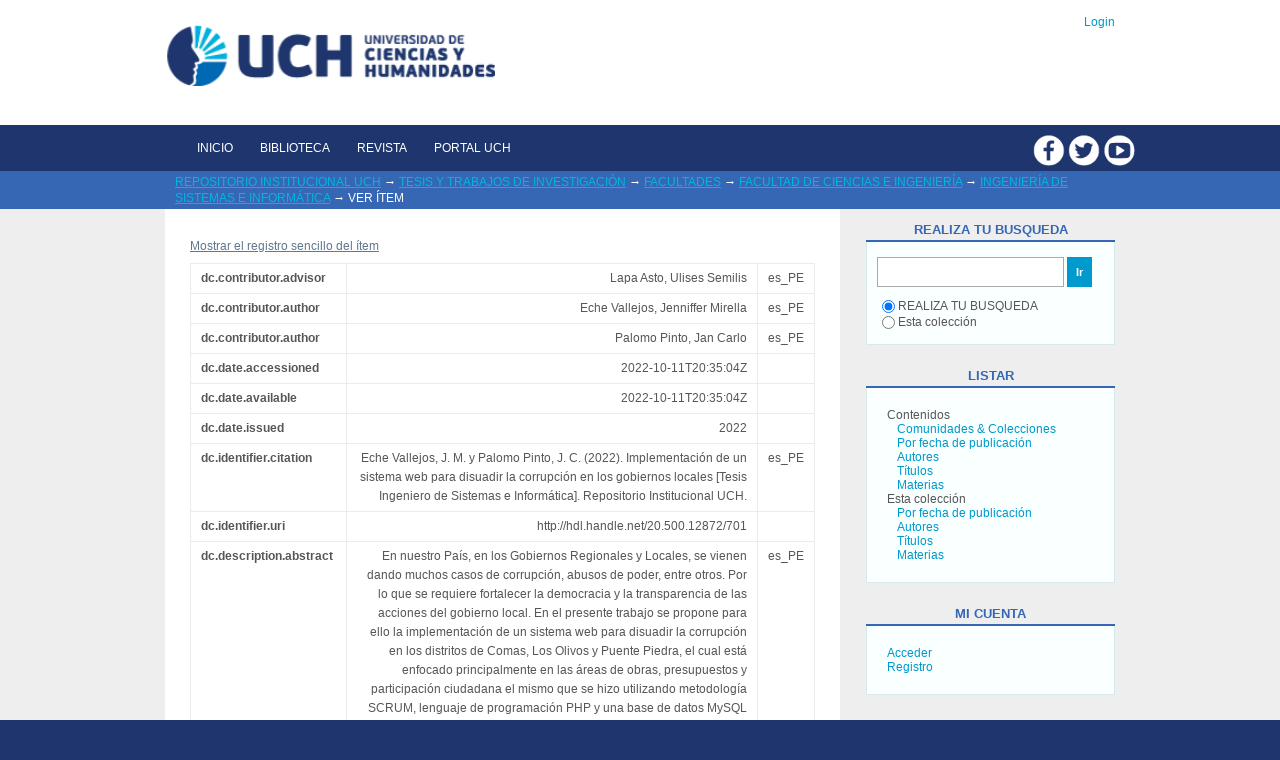

--- FILE ---
content_type: text/html;charset=utf-8
request_url: https://repositorio.uch.edu.pe/handle/20.500.12872/701?show=full
body_size: 30679
content:
<?xml version="1.0" encoding="UTF-8"?>
<!DOCTYPE html PUBLIC "-//W3C//DTD XHTML 1.0 Strict//EN" "http://www.w3.org/TR/xhtml1/DTD/xhtml1-strict.dtd">
<html xmlns="http://www.w3.org/1999/xhtml" class="no-js">
<head>
<meta content="text/html; charset=UTF-8" http-equiv="Content-Type" />
<meta content="IE=edge,chrome=1" http-equiv="X-UA-Compatible" />
<meta content="width=device-width; initial-scale=1.0; maximum-scale=1.0;" name="viewport" />
<link rel="shortcut icon" href="/themes/Mirage/images/favicon.ico" />
<link rel="apple-touch-icon" href="/themes/Mirage/images/apple-touch-icon.png" />
<meta name="Generator" content="DSpace 5.3" />
<link type="text/css" rel="stylesheet" media="screen" href="/themes/Mirage/lib/css/reset.css" />
<link type="text/css" rel="stylesheet" media="screen" href="/themes/Mirage/lib/css/base.css" />
<link type="text/css" rel="stylesheet" media="screen" href="/themes/Mirage/lib/css/helper.css" />
<link type="text/css" rel="stylesheet" media="screen" href="/themes/Mirage/lib/css/jquery-ui-1.8.15.custom.css" />
<link type="text/css" rel="stylesheet" media="screen" href="/themes/Mirage/lib/css/style.css" />
<link type="text/css" rel="stylesheet" media="screen" href="/themes/Mirage/lib/css/authority-control.css" />
<link type="text/css" rel="stylesheet" media="handheld" href="/themes/Mirage/lib/css/handheld.css" />
<link type="text/css" rel="stylesheet" media="print" href="/themes/Mirage/lib/css/print.css" />
<link type="text/css" rel="stylesheet" media="all" href="/themes/Mirage/lib/css/media.css" />
<link type="application/opensearchdescription+xml" rel="search" href="https://repositorio.uch.edu.pe:443/open-search/description.xml" title="DSpace" />
<script type="text/javascript">
                                //Clear default text of empty text areas on focus
                                function tFocus(element)
                                {
                                        if (element.value == ' '){element.value='';}
                                }
                                //Clear default text of empty text areas on submit
                                function tSubmit(form)
                                {
                                        var defaultedElements = document.getElementsByTagName("textarea");
                                        for (var i=0; i != defaultedElements.length; i++){
                                                if (defaultedElements[i].value == ' '){
                                                        defaultedElements[i].value='';}}
                                }
                                //Disable pressing 'enter' key to submit a form (otherwise pressing 'enter' causes a submission to start over)
                                function disableEnterKey(e)
                                {
                                     var key;

                                     if(window.event)
                                          key = window.event.keyCode;     //Internet Explorer
                                     else
                                          key = e.which;     //Firefox and Netscape

                                     if(key == 13)  //if "Enter" pressed, then disable!
                                          return false;
                                     else
                                          return true;
                                }

                                function FnArray()
                                {
                                    this.funcs = new Array;
                                }

                                FnArray.prototype.add = function(f)
                                {
                                    if( typeof f!= "function" )
                                    {
                                        f = new Function(f);
                                    }
                                    this.funcs[this.funcs.length] = f;
                                };

                                FnArray.prototype.execute = function()
                                {
                                    for( var i=0; i < this.funcs.length; i++ )
                                    {
                                        this.funcs[i]();
                                    }
                                };

                                var runAfterJSImports = new FnArray();
            </script>
<script xmlns:i18n="http://apache.org/cocoon/i18n/2.1" type="text/javascript" src="/themes/Mirage/lib/js/modernizr-1.7.min.js"> </script>
<title>Implementación de un sistema web para disuadir la corrupción en los  gobiernos locales</title>
<link rel="schema.DCTERMS" href="http://purl.org/dc/terms/" />
<link rel="schema.DC" href="http://purl.org/dc/elements/1.1/" />
<meta name="DC.contributor" content="Lapa Asto, Ulises Semilis" xml:lang="es_PE" />
<meta name="DC.creator" content="Eche Vallejos, Jenniffer Mirella" xml:lang="es_PE" />
<meta name="DC.creator" content="Palomo Pinto, Jan Carlo" xml:lang="es_PE" />
<meta name="DCTERMS.dateAccepted" content="2022-10-11T20:35:04Z" scheme="DCTERMS.W3CDTF" />
<meta name="DCTERMS.available" content="2022-10-11T20:35:04Z" scheme="DCTERMS.W3CDTF" />
<meta name="DCTERMS.issued" content="2022" scheme="DCTERMS.W3CDTF" />
<meta name="DCTERMS.bibliographicCitation" content="Eche Vallejos, J. M. y Palomo Pinto, J. C. (2022). Implementación de un sistema web para disuadir la corrupción en los gobiernos locales [Tesis Ingeniero de Sistemas e Informática]. Repositorio Institucional UCH." xml:lang="es_PE" />
<meta name="DC.identifier" content="http://hdl.handle.net/20.500.12872/701" scheme="DCTERMS.URI" />
<meta name="DCTERMS.abstract" content="En nuestro País, en los Gobiernos Regionales y Locales, se vienen dando&#xD;&#xA;muchos casos de corrupción, abusos de poder, entre otros. Por lo que se&#xD;&#xA;requiere fortalecer la democracia y la transparencia de las acciones del gobierno&#xD;&#xA;local. En el presente trabajo se propone para ello la implementación de un&#xD;&#xA;sistema web para disuadir la corrupción en los distritos de Comas, Los Olivos y&#xD;&#xA;Puente Piedra, el cual está enfocado principalmente en las áreas de obras,&#xD;&#xA;presupuestos y participación ciudadana el mismo que se hizo utilizando&#xD;&#xA;metodología SCRUM, lenguaje de programación PHP y una base de datos&#xD;&#xA;MySQL versión 8.0.28. Entre los principales resultados que tuvo el desarrollo del&#xD;&#xA;sistema de información es que permite; gestionar la información de las áreas&#xD;&#xA;antes mencionadas, difundir información al ciudadano para fortalecer la &#xD;&#xA;transparencia en las acciones de las municipalidades, así como la de prevenir,&#xD;&#xA;disuadir actos de corrupción en las municipalidades." xml:lang="es_PE" />
<meta name="DCTERMS.abstract" content="In our country, in regional and local governments, there are many cases of&#xD;&#xA;corruption, abuses of power, among others. It is therefore necessary to&#xD;&#xA;strengthen democracy and the transparency of local government actions. In the&#xD;&#xA;present work we propose the implementation of a web system to deter corruption&#xD;&#xA;in the districts of Comas, Los Olivos and Puente Piedra, which is mainly focused&#xD;&#xA;on the areas of works, budgets and citizen participation. This was done using&#xD;&#xA;SCRUM methodology, programming language PHP and a MySQL database&#xD;&#xA;version 8.0.28. Among the main results of the development of the information&#xD;&#xA;system is that it allows to manage information in the areas mentioned above,&#xD;&#xA;disseminate information to citizens to strengthen transparency in the actions of &#xD;&#xA;municipalities as well as to prevent, deter acts of corruption in municipalities." xml:lang="es_PE" />
<meta name="DC.format" content="application/pdf" xml:lang="es_PE" />
<meta name="DC.language" content="spa" xml:lang="es_PE" scheme="DCTERMS.RFC1766" />
<meta name="DC.publisher" content="Universidad de Ciencias y Humanidades (UCH)" xml:lang="es_PE" />
<meta name="DC.rights" content="info:eu-repo/semantics/openAccess" xml:lang="es_PE" />
<meta name="DC.rights" content="https://creativecommons.org/licenses/by-nc-nd/4.0/" xml:lang="es_PE" scheme="DCTERMS.URI" />
<meta name="DC.subject" content="Corrupción" xml:lang="es_PE" />
<meta name="DC.subject" content="Obras" xml:lang="es_PE" />
<meta name="DC.subject" content="Participación ciudadana" xml:lang="es_PE" />
<meta name="DC.title" content="Implementación de un sistema web para disuadir la corrupción en los  gobiernos locales" xml:lang="es_PE" />
<meta name="DC.type" content="info:eu-repo/semantics/bachelorThesis" xml:lang="es_PE" />
<meta name="DC.subject" content="http://purl.org/pe-repo/ocde/ford#2.02.04" xml:lang="es_PE" />
<meta name="DC.publisher" content="PE" xml:lang="es_PE" />
<meta name="DC.type" content="info:eu-repo/semantics/updatedVersion" xml:lang="es_PE" />

<meta content="Corrupción; Obras; Participación ciudadana; info:eu-repo/semantics/bachelorThesis" name="citation_keywords" />
<meta content="2022" name="citation_date" />
<meta content="spa" name="citation_language" />
<meta content="Palomo Pinto, Jan Carlo" name="citation_author" />
<meta content="https://repositorio.uch.edu.pe//handle/20.500.12872/701" name="citation_abstract_html_url" />
<meta content="Implementación de un sistema web para disuadir la corrupción en los  gobiernos locales" name="citation_title" />
<meta content="https://repositorio.uch.edu.pe//bitstream/20.500.12872/701/1/Eche_JM_Palomo_JC_tesis_ingenier%c3%ada_sistemas_informatica_2022.pdf" name="citation_pdf_url" />
<meta content="Universidad de Ciencias y Humanidades (UCH)" name="citation_publisher" />
<meta content="Eche Vallejos, Jenniffer Mirella" name="citation_author" />
</head><!--[if lt IE 7 ]> <body class="ie6"> <![endif]-->
                <!--[if IE 7 ]>    <body class="ie7"> <![endif]-->
                <!--[if IE 8 ]>    <body class="ie8"> <![endif]-->
                <!--[if IE 9 ]>    <body class="ie9"> <![endif]-->
                <!--[if (gt IE 9)|!(IE)]><!--><body><!--<![endif]-->
<div id="ds-main">
<div id="ds-header-wrapper">
<div class="clearfix" id="ds-header">
<a id="ds-header-logo-link" href="/">
<span id="ds-header-logo"> </span>
<span id="ds-header-logo-text">Repositorio Dspace </span>
</a>
<h1 xmlns:i18n="http://apache.org/cocoon/i18n/2.1" class="pagetitle visuallyhidden">Implementación de un sistema web para disuadir la corrupción en los  gobiernos locales</h1>
<div id="ds-user-box">
<p>
<a href="/login">Login</a>
</p>
</div>
</div>
</div>
<div xmlns:i18n="http://apache.org/cocoon/i18n/2.1" id="div-cover-menu">
<ul id="ds-trail">
<ul class="redes">
<li>
<a target="_blank" class="facebook" href="https://es-la.facebook.com/UCH.PERU">
<img src="https://repositorio.uch.edu.pe/themes/Mirage/images/i-fb.png" />
</a>
</li>
<li>
<a target="_blank" class="twitter" href="https://twitter.com/uchperu">
<img src="https://repositorio.uch.edu.pe/themes/Mirage/images/i-tw.png" />
</a>
</li>
<li>
<a target="_blank" class="youtube" href="https://www.youtube.com/user/UCHCANAL">
<img src="https://repositorio.uch.edu.pe/themes/Mirage/images/i-ytb.png" />
</a>
</li>
</ul>
<ul class="menu">
<li>
<a href="https://repositorio.uch.edu.pe/">Inicio</a>
</li>
<li>
<a target="_blank" href="http://biblioteca.uch.edu.pe/">Biblioteca</a>
</li>
<li>
<a target="_blank" href="http://revista.uch.edu.pe/">Revista</a>
</li>
<li>
<a target="_blank" href="https://www.uch.edu.pe/">Portal UCH</a>
</li>
</ul>
</ul>
</div>
<div id="ds-trail-wrapper">
<ul id="ds-trail">
<li class="ds-trail-link first-link ">
<a href="/">Repositorio Institucional UCH</a>
</li>
<li xmlns:i18n="http://apache.org/cocoon/i18n/2.1" xmlns="http://di.tamu.edu/DRI/1.0/" class="ds-trail-arrow">→</li>
<li class="ds-trail-link ">
<a href="/handle/20.500.12872/9">Tesis y trabajos de investigación</a>
</li>
<li class="ds-trail-arrow">→</li>
<li class="ds-trail-link ">
<a href="/handle/20.500.12872/443">Facultades</a>
</li>
<li class="ds-trail-arrow">→</li>
<li class="ds-trail-link ">
<a href="/handle/20.500.12872/448">Facultad de Ciencias e Ingeniería</a>
</li>
<li class="ds-trail-arrow">→</li>
<li class="ds-trail-link ">
<a href="/handle/20.500.12872/455">Ingeniería de Sistemas e Informática</a>
</li>
<li class="ds-trail-arrow">→</li>
<li class="ds-trail-link last-link">Ver ítem</li>
</ul>
</div>
<div xmlns:i18n="http://apache.org/cocoon/i18n/2.1" xmlns="http://di.tamu.edu/DRI/1.0/" class="hidden" id="no-js-warning-wrapper">
<div id="no-js-warning">
<div class="notice failure">JavaScript is disabled for your browser. Some features of this site may not work without it.</div>
</div>
</div>
<div id="ds-content-wrapper">
<div class="clearfix" id="ds-content">
<div id="ds-body">
<div id="aspect_artifactbrowser_ItemViewer_div_item-view" class="ds-static-div primary">
<p class="ds-paragraph item-view-toggle item-view-toggle-top">
<a href="/handle/20.500.12872/701">Mostrar el registro sencillo del ítem</a>
</p>
<!-- External Metadata URL: cocoon://metadata/handle/20.500.12872/701/mets.xml-->
<table xmlns:i18n="http://apache.org/cocoon/i18n/2.1" xmlns="http://di.tamu.edu/DRI/1.0/" xmlns:oreatom="http://www.openarchives.org/ore/atom/" xmlns:ore="http://www.openarchives.org/ore/terms/" xmlns:atom="http://www.w3.org/2005/Atom" class="ds-includeSet-table detailtable">
<tr class="ds-table-row odd ">
<td class="label-cell">dc.contributor.advisor</td>
<td>Lapa Asto, Ulises Semilis</td>
<td>es_PE</td>
</tr>
<tr class="ds-table-row even ">
<td class="label-cell">dc.contributor.author</td>
<td>Eche Vallejos, Jenniffer Mirella</td>
<td>es_PE</td>
</tr>
<tr class="ds-table-row odd ">
<td class="label-cell">dc.contributor.author</td>
<td>Palomo Pinto, Jan Carlo</td>
<td>es_PE</td>
</tr>
<tr class="ds-table-row even ">
<td class="label-cell">dc.date.accessioned</td>
<td>2022-10-11T20:35:04Z</td>
<td />
</tr>
<tr class="ds-table-row odd ">
<td class="label-cell">dc.date.available</td>
<td>2022-10-11T20:35:04Z</td>
<td />
</tr>
<tr class="ds-table-row even ">
<td class="label-cell">dc.date.issued</td>
<td>2022</td>
<td />
</tr>
<tr class="ds-table-row odd ">
<td class="label-cell">dc.identifier.citation</td>
<td>Eche Vallejos, J. M. y Palomo Pinto, J. C. (2022). Implementación de un sistema web para disuadir la corrupción en los gobiernos locales [Tesis Ingeniero de Sistemas e Informática]. Repositorio Institucional UCH.</td>
<td>es_PE</td>
</tr>
<tr class="ds-table-row even ">
<td class="label-cell">dc.identifier.uri</td>
<td>http://hdl.handle.net/20.500.12872/701</td>
<td />
</tr>
<tr class="ds-table-row odd ">
<td class="label-cell">dc.description.abstract</td>
<td>En nuestro País, en los Gobiernos Regionales y Locales, se vienen dando&#13;
muchos casos de corrupción, abusos de poder, entre otros. Por lo que se&#13;
requiere fortalecer la democracia y la transparencia de las acciones del gobierno&#13;
local. En el presente trabajo se propone para ello la implementación de un&#13;
sistema web para disuadir la corrupción en los distritos de Comas, Los Olivos y&#13;
Puente Piedra, el cual está enfocado principalmente en las áreas de obras,&#13;
presupuestos y participación ciudadana el mismo que se hizo utilizando&#13;
metodología SCRUM, lenguaje de programación PHP y una base de datos&#13;
MySQL versión 8.0.28. Entre los principales resultados que tuvo el desarrollo del&#13;
sistema de información es que permite; gestionar la información de las áreas&#13;
antes mencionadas, difundir información al ciudadano para fortalecer la &#13;
transparencia en las acciones de las municipalidades, así como la de prevenir,&#13;
disuadir actos de corrupción en las municipalidades.</td>
<td>es_PE</td>
</tr>
<tr class="ds-table-row even ">
<td class="label-cell">dc.description.abstract</td>
<td>In our country, in regional and local governments, there are many cases of&#13;
corruption, abuses of power, among others. It is therefore necessary to&#13;
strengthen democracy and the transparency of local government actions. In the&#13;
present work we propose the implementation of a web system to deter corruption&#13;
in the districts of Comas, Los Olivos and Puente Piedra, which is mainly focused&#13;
on the areas of works, budgets and citizen participation. This was done using&#13;
SCRUM methodology, programming language PHP and a MySQL database&#13;
version 8.0.28. Among the main results of the development of the information&#13;
system is that it allows to manage information in the areas mentioned above,&#13;
disseminate information to citizens to strengthen transparency in the actions of &#13;
municipalities as well as to prevent, deter acts of corruption in municipalities.</td>
<td>es_PE</td>
</tr>
<tr class="ds-table-row odd ">
<td class="label-cell">dc.format</td>
<td>application/pdf</td>
<td>es_PE</td>
</tr>
<tr class="ds-table-row even ">
<td class="label-cell">dc.language.iso</td>
<td>spa</td>
<td>es_PE</td>
</tr>
<tr class="ds-table-row odd ">
<td class="label-cell">dc.publisher</td>
<td>Universidad de Ciencias y Humanidades (UCH)</td>
<td>es_PE</td>
</tr>
<tr class="ds-table-row even ">
<td class="label-cell">dc.rights</td>
<td>info:eu-repo/semantics/openAccess</td>
<td>es_PE</td>
</tr>
<tr class="ds-table-row odd ">
<td class="label-cell">dc.rights.uri</td>
<td>https://creativecommons.org/licenses/by-nc-nd/4.0/</td>
<td>es_PE</td>
</tr>
<tr class="ds-table-row even ">
<td class="label-cell">dc.subject</td>
<td>Corrupción</td>
<td>es_PE</td>
</tr>
<tr class="ds-table-row odd ">
<td class="label-cell">dc.subject</td>
<td>Obras</td>
<td>es_PE</td>
</tr>
<tr class="ds-table-row even ">
<td class="label-cell">dc.subject</td>
<td>Participación ciudadana</td>
<td>es_PE</td>
</tr>
<tr class="ds-table-row odd ">
<td class="label-cell">dc.title</td>
<td>Implementación de un sistema web para disuadir la corrupción en los  gobiernos locales</td>
<td>es_PE</td>
</tr>
<tr class="ds-table-row even ">
<td class="label-cell">dc.type</td>
<td>info:eu-repo/semantics/bachelorThesis</td>
<td>es_PE</td>
</tr>
<tr class="ds-table-row odd ">
<td class="label-cell">thesis.degree.name</td>
<td>Ingeniero de Sistemas e Informática</td>
<td>es_PE</td>
</tr>
<tr class="ds-table-row even ">
<td class="label-cell">thesis.degree.grantor</td>
<td>Universidad de Ciencias y Humanidades. Facultad de Ciencias e Ingeniería</td>
<td>es_PE</td>
</tr>
<tr class="ds-table-row odd ">
<td class="label-cell">thesis.degree.discipline</td>
<td>Ingeniería de Ingeniería de Sistemas e Informática</td>
<td>es_PE</td>
</tr>
<tr class="ds-table-row even ">
<td class="label-cell">dc.subject.ocde</td>
<td>http://purl.org/pe-repo/ocde/ford#2.02.04</td>
<td>es_PE</td>
</tr>
<tr class="ds-table-row odd ">
<td class="label-cell">renati.author.dni</td>
<td>72035412</td>
<td />
</tr>
<tr class="ds-table-row even ">
<td class="label-cell">renati.author.dni</td>
<td>48284440</td>
<td />
</tr>
<tr class="ds-table-row odd ">
<td class="label-cell">renati.advisor.orcid</td>
<td>https://orcid.org/0000-0002-5577-8536</td>
<td>es_PE</td>
</tr>
<tr class="ds-table-row even ">
<td class="label-cell">renati.advisor.dni</td>
<td>20037923</td>
<td />
</tr>
<tr class="ds-table-row odd ">
<td class="label-cell">renati.type</td>
<td>http://purl.org/pe-repo/renati/type#tesis</td>
<td>es_PE</td>
</tr>
<tr class="ds-table-row even ">
<td class="label-cell">renati.level</td>
<td>http://purl.org/pe-repo/renati/nivel#tituloProfesional</td>
<td>es_PE</td>
</tr>
<tr class="ds-table-row odd ">
<td class="label-cell">renati.discipline</td>
<td>612156</td>
<td>es_PE</td>
</tr>
<tr class="ds-table-row even ">
<td class="label-cell">renati.juror</td>
<td>Andrade Arenas, Laberiano Matias</td>
<td>es_PE</td>
</tr>
<tr class="ds-table-row odd ">
<td class="label-cell">renati.juror</td>
<td>Romero Untiveros, Luis Alfredo</td>
<td>es_PE</td>
</tr>
<tr class="ds-table-row even ">
<td class="label-cell">renati.juror</td>
<td>Fierro Barriales, Alan Leoncio</td>
<td>es_PE</td>
</tr>
<tr class="ds-table-row odd ">
<td class="label-cell">dc.publisher.country</td>
<td>PE</td>
<td>es_PE</td>
</tr>
<tr class="ds-table-row even ">
<td class="label-cell">dc.type.version</td>
<td>info:eu-repo/semantics/updatedVersion</td>
<td>es_PE</td>
</tr>
</table>
<span xmlns:oreatom="http://www.openarchives.org/ore/atom/" xmlns:ore="http://www.openarchives.org/ore/terms/" xmlns:atom="http://www.w3.org/2005/Atom" class="Z3988" title="ctx_ver=Z39.88-2004&amp;rft_val_fmt=info%3Aofi%2Ffmt%3Akev%3Amtx%3Adc&amp;rft_id=Eche+Vallejos%2C+J.+M.+y+Palomo+Pinto%2C+J.+C.+%282022%29.+Implementaci%C3%B3n+de+un+sistema+web+para+disuadir+la+corrupci%C3%B3n+en+los+gobiernos+locales+%5BTesis+Ingeniero+de+Sistemas+e+Inform%C3%A1tica%5D.+Repositorio+Institucional+UCH.&amp;rft_id=http%3A%2F%2Fhdl.handle.net%2F20.500.12872%2F701&amp;rfr_id=info%3Asid%2Fdspace.org%3Arepository&amp;rft.degree=Ingeniero+de+Sistemas+e+Inform%C3%A1tica&amp;rft.degree=Universidad+de+Ciencias+y+Humanidades.+Facultad+de+Ciencias+e+Ingenier%C3%ADa&amp;rft.degree=Ingenier%C3%ADa+de+Ingenier%C3%ADa+de+Sistemas+e+Inform%C3%A1tica&amp;rft.author=72035412&amp;rft.author=48284440&amp;rft.advisor=https%3A%2F%2Forcid.org%2F0000-0002-5577-8536&amp;rft.advisor=20037923">
            ﻿ 
        </span>
<h2 xmlns:oreatom="http://www.openarchives.org/ore/atom/" xmlns:ore="http://www.openarchives.org/ore/terms/" xmlns:atom="http://www.w3.org/2005/Atom">Ficheros en el ítem</h2>
<div xmlns:i18n="http://apache.org/cocoon/i18n/2.1" xmlns:oreatom="http://www.openarchives.org/ore/atom/" xmlns:ore="http://www.openarchives.org/ore/terms/" xmlns:atom="http://www.w3.org/2005/Atom" class="file-list">
<div class="file-wrapper clearfix">
<div style="width: 80px;" class="thumbnail-wrapper">
<a class="image-link" href="/bitstream/handle/20.500.12872/701/Eche_JM_Palomo_JC_tesis_ingenier%c3%ada_sistemas_informatica_2022.pdf?sequence=1&amp;isAllowed=y">
<img style="height: 80px;" src="/themes/Mirage/images/mime.png" alt="Icon" />
</a>
</div>
<div style="height: 80px;" class="file-metadata">
<div>
<span class="bold">Nombre:</span>
<span xmlns:i18n="http://apache.org/cocoon/i18n/2.1" title="Eche_JM_Palomo_JC_tesis_ingeniería_sistemas_informatica_2022.pdf">Eche_JM_Palomo_JC ...</span>
</div>
<div>
<span class="bold">Tamaño:</span>
<span xmlns:i18n="http://apache.org/cocoon/i18n/2.1">6.765Mb</span>
</div>
<div xmlns:i18n="http://apache.org/cocoon/i18n/2.1">
<span class="bold">Formato:</span>
<span xmlns:i18n="http://apache.org/cocoon/i18n/2.1">PDF</span>
</div>
</div>
<div xmlns:i18n="http://apache.org/cocoon/i18n/2.1" style="height: 80px;" class="file-link">
<a href="/bitstream/handle/20.500.12872/701/Eche_JM_Palomo_JC_tesis_ingenier%c3%ada_sistemas_informatica_2022.pdf?sequence=1&amp;isAllowed=y">Ver/</a>
</div>
</div>
</div>
<h2 xmlns:i18n="http://apache.org/cocoon/i18n/2.1" class="ds-list-head">Este ítem aparece en la(s) siguiente(s) colección(ones)</h2>
<ul xmlns:i18n="http://apache.org/cocoon/i18n/2.1" xmlns="http://di.tamu.edu/DRI/1.0/" xmlns:oreatom="http://www.openarchives.org/ore/atom/" xmlns:ore="http://www.openarchives.org/ore/terms/" xmlns:atom="http://www.w3.org/2005/Atom" class="ds-referenceSet-list">
<!-- External Metadata URL: cocoon://metadata/handle/20.500.12872/455/mets.xml-->
<li>
<a href="/handle/20.500.12872/455">Ingeniería de Sistemas e Informática</a>
<br />
</li>
</ul>
<p class="ds-paragraph item-view-toggle item-view-toggle-bottom">
<a href="/handle/20.500.12872/701">Mostrar el registro sencillo del ítem</a>
</p>
</div>
<div xmlns:i18n="http://apache.org/cocoon/i18n/2.1" xmlns="http://di.tamu.edu/DRI/1.0/" class="clearfix" about="http://hdl.handle.net/20.500.12872/701" style="margin:0em 2em 0em 2em; padding-bottom:0em;">
<a title="info:eu-repo/semantics/openAccess" alt="info:eu-repo/semantics/openAccess" href="https://creativecommons.org/licenses/by-nc-nd/4.0/" rel="license">
<img src="/themes/Mirage/images/creativecommons/cc-by-nc-nd.png" alt="info:eu-repo/semantics/openAccess" style="float:left; margin:0em 1em 0em 0em; border:none;" />
</a>
<span style="vertical-align:middle; text-indent:0 !important;">Excepto si se señala otra cosa, la licencia del ítem se describe como info:eu-repo/semantics/openAccess</span>
</div>
</div>
<div xmlns:i18n="http://apache.org/cocoon/i18n/2.1" id="ds-options-wrapper">
<div id="ds-options">
<h1 class="ds-option-set-head" id="ds-search-option-head">REALIZA TU BUSQUEDA</h1>
<div xmlns:i18n="http://apache.org/cocoon/i18n/2.1" class="ds-option-set" id="ds-search-option">
<form method="post" id="ds-search-form" action="/discover">
<fieldset>
<input type="text" class="ds-text-field " name="query" />
<input xmlns:i18n="http://apache.org/cocoon/i18n/2.1" value="Ir" type="submit" name="submit" class="ds-button-field " onclick="&#10;                                        var radio = document.getElementById(&quot;ds-search-form-scope-container&quot;);&#10;                                        if (radio != undefined &amp;&amp; radio.checked)&#10;                                        {&#10;                                        var form = document.getElementById(&quot;ds-search-form&quot;);&#10;                                        form.action=&#10;                                    &quot;/handle/&quot; + radio.value + &quot;/discover&quot; ; &#10;                                        }&#10;                                    " />
<label>
<input checked="checked" value="" name="scope" type="radio" id="ds-search-form-scope-all" />REALIZA TU BUSQUEDA</label>
<br xmlns:i18n="http://apache.org/cocoon/i18n/2.1" />
<label>
<input name="scope" type="radio" id="ds-search-form-scope-container" value="20.500.12872/455" />Esta colección</label>
</fieldset>
</form>
</div>
<h1 xmlns:i18n="http://apache.org/cocoon/i18n/2.1" class="ds-option-set-head">Listar</h1>
<div xmlns:i18n="http://apache.org/cocoon/i18n/2.1" xmlns="http://di.tamu.edu/DRI/1.0/" id="aspect_viewArtifacts_Navigation_list_browse" class="ds-option-set">
<ul class="ds-options-list">
<li>
<h2 class="ds-sublist-head">Contenidos</h2>
<ul xmlns:i18n="http://apache.org/cocoon/i18n/2.1" xmlns="http://di.tamu.edu/DRI/1.0/" class="ds-simple-list sublist">
<li class="ds-simple-list-item">
<a href="/community-list">Comunidades &amp; Colecciones</a>
</li>
<li xmlns:i18n="http://apache.org/cocoon/i18n/2.1" xmlns="http://di.tamu.edu/DRI/1.0/" class="ds-simple-list-item">
<a href="/browse?type=dateissued">Por fecha de publicación</a>
</li>
<li xmlns:i18n="http://apache.org/cocoon/i18n/2.1" xmlns="http://di.tamu.edu/DRI/1.0/" class="ds-simple-list-item">
<a href="/browse?type=author">Autores</a>
</li>
<li xmlns:i18n="http://apache.org/cocoon/i18n/2.1" xmlns="http://di.tamu.edu/DRI/1.0/" class="ds-simple-list-item">
<a href="/browse?type=title">Títulos</a>
</li>
<li xmlns:i18n="http://apache.org/cocoon/i18n/2.1" xmlns="http://di.tamu.edu/DRI/1.0/" class="ds-simple-list-item">
<a href="/browse?type=subject">Materias</a>
</li>
</ul>
</li>
<li xmlns:i18n="http://apache.org/cocoon/i18n/2.1" xmlns="http://di.tamu.edu/DRI/1.0/">
<h2 class="ds-sublist-head">Esta colección</h2>
<ul xmlns:i18n="http://apache.org/cocoon/i18n/2.1" xmlns="http://di.tamu.edu/DRI/1.0/" class="ds-simple-list sublist">
<li class="ds-simple-list-item">
<a href="/handle/20.500.12872/455/browse?type=dateissued">Por fecha de publicación</a>
</li>
<li xmlns:i18n="http://apache.org/cocoon/i18n/2.1" xmlns="http://di.tamu.edu/DRI/1.0/" class="ds-simple-list-item">
<a href="/handle/20.500.12872/455/browse?type=author">Autores</a>
</li>
<li xmlns:i18n="http://apache.org/cocoon/i18n/2.1" xmlns="http://di.tamu.edu/DRI/1.0/" class="ds-simple-list-item">
<a href="/handle/20.500.12872/455/browse?type=title">Títulos</a>
</li>
<li xmlns:i18n="http://apache.org/cocoon/i18n/2.1" xmlns="http://di.tamu.edu/DRI/1.0/" class="ds-simple-list-item">
<a href="/handle/20.500.12872/455/browse?type=subject">Materias</a>
</li>
</ul>
</li>
</ul>
</div>
<h1 xmlns:i18n="http://apache.org/cocoon/i18n/2.1" xmlns="http://di.tamu.edu/DRI/1.0/" class="ds-option-set-head">Mi cuenta</h1>
<div xmlns:i18n="http://apache.org/cocoon/i18n/2.1" xmlns="http://di.tamu.edu/DRI/1.0/" id="aspect_viewArtifacts_Navigation_list_account" class="ds-option-set">
<ul class="ds-simple-list">
<li class="ds-simple-list-item">
<a href="/login">Acceder</a>
</li>
<li xmlns:i18n="http://apache.org/cocoon/i18n/2.1" xmlns="http://di.tamu.edu/DRI/1.0/" class="ds-simple-list-item">
<a href="/register">Registro</a>
</li>
</ul>
</div>
</div>
</div>

</div>
</div>
<div xmlns:i18n="http://apache.org/cocoon/i18n/2.1" xmlns="http://di.tamu.edu/DRI/1.0/" id="ds-footer-wrapper">
<div id="ds-footer">
<div class="fcol-4 fcol-pie" id="ds-footer-right2">
<a target="_blank" href="https://alicia.concytec.gob.pe/">
<img alt="Logo Alicia" class="fotoAlicia" src="https://repositorio.uch.edu.pe/themes/Mirage/images/Alicia_LOGO.png" />
</a>
<a target="_blank" href="http://www.lareferencia.info/es/">
<img alt="Logo LaReferencia" class="fotoReferencia" src="https://repositorio.uch.edu.pe/themes/Mirage/images/LaReferencia-LOGO.png" />
</a>
<div style="color:white;margin-left: 73%">
<br />Contacto:<br />945043099<br />repositorio@uch.edu.pe</div>
</div>
<a class="hidden" href="/htmlmap"> </a>
</div>
</div>
<div class="pie_pagina">
<br />© 2021 Repositorio Institucional - Universidad de Ciencias y Humanidades (UCH)<br />
<br />
</div>
</div>
<script src="https://ajax.googleapis.com/ajax/libs/jquery/1.6.2/jquery.min.js" type="text/javascript"> </script>
<script type="text/javascript">!window.jQuery && document.write('<script type="text/javascript" src="/static/js/jquery-1.6.2.min.js"> <\/script>')</script>
<script type="text/javascript" src="/themes/Mirage/lib/js/jquery-ui-1.8.15.custom.min.js"> </script><!--[if lt IE 7 ]>
<script type="text/javascript" src="/themes/Mirage/lib/js/DD_belatedPNG_0.0.8a.js?v=1"> </script>
<script type="text/javascript">DD_belatedPNG.fix('#ds-header-logo');DD_belatedPNG.fix('#ds-footer-logo');$.each($('img[src$=png]'), function() {DD_belatedPNG.fixPng(this);});</script><![endif]-->
<script type="text/javascript">
            runAfterJSImports.execute();
        </script>
<script type="text/javascript">
                         if(typeof window.orcid === 'undefined'){
                            window.orcid={};
                          };
                        window.orcid.contextPath= '';window.orcid.themePath= '/themes/Mirage';</script></body></html>
